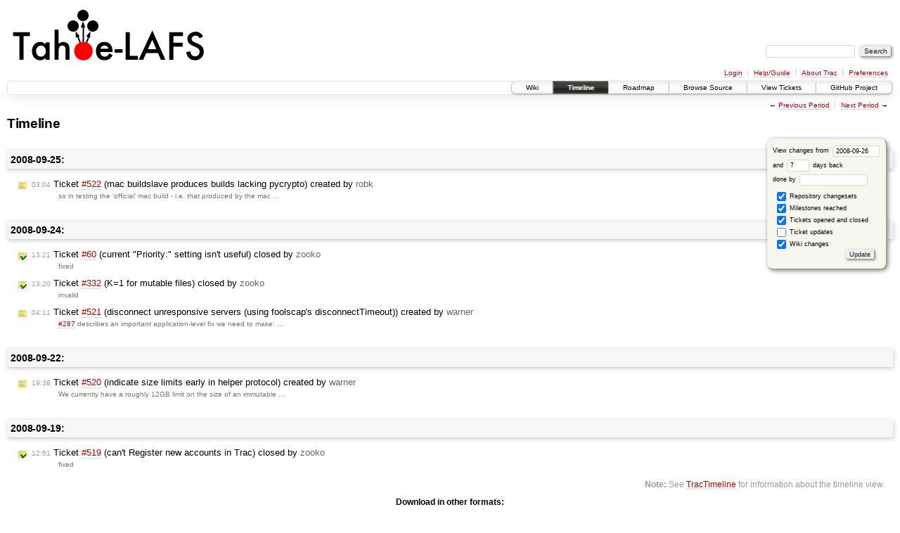

--- FILE ---
content_type: text/html;charset=utf-8
request_url: https://tahoe-lafs.org/trac/tahoe-lafs/timeline?from=2008-09-26T00%3A10%3A18Z&precision=second
body_size: 3290
content:
<!DOCTYPE html PUBLIC "-//W3C//DTD XHTML 1.0 Strict//EN" "http://www.w3.org/TR/xhtml1/DTD/xhtml1-strict.dtd">
<html xmlns="http://www.w3.org/1999/xhtml">
  
  


  <head>
    <title>
      Timeline – Tahoe-LAFS
    </title>
      <meta http-equiv="Content-Type" content="text/html; charset=UTF-8" />
      <meta http-equiv="X-UA-Compatible" content="IE=edge" />
    <!--[if IE]><script type="text/javascript">
      if (/^#__msie303:/.test(window.location.hash))
        window.location.replace(window.location.hash.replace(/^#__msie303:/, '#'));
    </script><![endif]-->
        <link rel="search" href="/trac/tahoe-lafs/search" />
        <link rel="help" href="/trac/tahoe-lafs/wiki/TracGuide" />
        <link rel="alternate" href="/trac/tahoe-lafs/timeline?changeset=on&amp;milestone=on&amp;ticket=on&amp;wiki=on&amp;max=50&amp;authors=&amp;daysback=90&amp;format=rss" type="application/rss+xml" class="rss" title="RSS Feed" />
        <link rel="next" href="/trac/tahoe-lafs/timeline?from=2008-10-04&amp;daysback=7&amp;authors=" title="Next Period" />
        <link rel="start" href="/trac/tahoe-lafs/wiki" />
        <link rel="stylesheet" href="/trac/chrome/css/trac.css" type="text/css" /><link rel="stylesheet" href="/trac/chrome/css/timeline.css" type="text/css" /><link rel="stylesheet" href="/trac/chrome/css/jquery-ui/jquery-ui.css" type="text/css" /><link rel="stylesheet" href="/trac/chrome/css/jquery-ui-addons.css" type="text/css" />
        <link rel="prev" href="/trac/tahoe-lafs/timeline?from=2008-09-18&amp;daysback=7&amp;authors=" title="Previous Period" />
        <link rel="shortcut icon" href="/trac/tahoe-lafs/chrome/common/trac.ico" type="image/x-icon" />
        <link rel="icon" href="/trac/tahoe-lafs/chrome/common/trac.ico" type="image/x-icon" />
    <style id="trac-noscript" type="text/css">.trac-noscript { display: none !important }</style>
      <link type="application/opensearchdescription+xml" rel="search" href="/trac/tahoe-lafs/search/opensearch" title="Search Tahoe-LAFS" />
    <script type="text/javascript">
      var jquery_ui={"ampm":false,"date_format":"yy-mm-dd","day_names":{"abbreviated":["Sun","Mon","Tue","Wed","Thu","Fri","Sat"],"narrow":["Su","Mo","Tu","We","Th","Fr","Sa"],"wide":["Sunday","Monday","Tuesday","Wednesday","Thursday","Friday","Saturday"]},"default_timezone":"Z","first_week_day":1,"month_names":{"abbreviated":["Jan","Feb","Mar","Apr","May","Jun","Jul","Aug","Sep","Oct","Nov","Dec"],"wide":["January","February","March","April","May","June","July","August","September","October","November","December"]},"period_names":{"am":["AM"],"pm":["PM"]},"show_timezone":true,"time_format":"hh:mm:ssz","timepicker_separator":"T","timezone_iso8601":true,"timezone_list":["-12:00","-11:00","-10:00","-09:00","-08:00","-07:00","-06:00","-05:00","-04:00","-03:00","-02:00","-01:00",{"label":"+00:00","value":"Z"},"+01:00","+02:00","+03:00","+04:00","+05:00","+06:00","+07:00","+08:00","+09:00","+10:00","+11:00","+12:00","+13:00","+14:00"]};
    </script>
      <script type="text/javascript" charset="utf-8" src="/trac/chrome/js/jquery.js"></script>
      <script type="text/javascript" charset="utf-8" src="/trac/chrome/js/babel.js"></script>
      <script type="text/javascript" charset="utf-8" src="/trac/chrome/js/trac.js"></script>
      <script type="text/javascript" charset="utf-8" src="/trac/chrome/js/search.js"></script>
      <script type="text/javascript" charset="utf-8" src="/trac/chrome/js/jquery-ui.js"></script>
      <script type="text/javascript" charset="utf-8" src="/trac/chrome/js/jquery-ui-addons.js"></script>
      <script type="text/javascript" charset="utf-8" src="/trac/chrome/js/jquery-ui-i18n.js"></script>
    <script type="text/javascript">
      jQuery("#trac-noscript").remove();
      jQuery(document).ready(function($) {
        $(".trac-autofocus").focus();
        $(".trac-target-new").attr("target", "_blank");
        setTimeout(function() { $(".trac-scroll").scrollToTop() }, 1);
        $(".trac-disable-on-submit").disableOnSubmit();
      });
    </script>
    <script type="text/javascript">/*<![CDATA[*/
      jQuery(document).ready(function($) {
        $("#fromdate").datepicker();
      });
    /*]]>*/</script>
  </head>
  <body>
    <div id="banner">
      <div id="header">
        <a id="logo" href="/trac/tahoe-lafs"><img src="/~trac/tahoe-logo-2.png" alt="" /></a>
      </div>
      <form id="search" action="/trac/tahoe-lafs/search" method="get">
        <div>
          <label for="proj-search">Search:</label>
          <input type="text" id="proj-search" name="q" size="18" value="" />
          <input type="submit" value="Search" />
        </div>
      </form>
      <div id="metanav" class="nav">
    <ul>
      <li class="first"><a href="/trac/tahoe-lafs/login">Login</a></li><li><a href="/trac/tahoe-lafs/wiki/TracGuide">Help/Guide</a></li><li><a href="/trac/tahoe-lafs/about">About Trac</a></li><li class="last"><a href="/trac/tahoe-lafs/prefs">Preferences</a></li>
    </ul>
  </div>
    </div>
    <div id="mainnav" class="nav">
    <ul>
      <li class="first"><a href="/trac/tahoe-lafs/wiki">Wiki</a></li><li class="active"><a href="/trac/tahoe-lafs/timeline">Timeline</a></li><li><a href="/trac/tahoe-lafs/roadmap">Roadmap</a></li><li><a href="/trac/tahoe-lafs/browser">Browse Source</a></li><li><a href="/trac/tahoe-lafs/wiki/ViewTickets">View Tickets</a></li><li class="last"><a href="https://github.com/tahoe-lafs/tahoe-lafs">GitHub Project</a></li>
    </ul>
  </div>
    <div id="main">
      <div id="ctxtnav" class="nav">
        <h2>Context Navigation</h2>
        <ul>
          <li class="first"><span>&larr; <a class="prev" href="/trac/tahoe-lafs/timeline?from=2008-09-18&amp;daysback=7&amp;authors=" title="Previous Period">Previous Period</a></span></li><li class="last"><span><a class="next" href="/trac/tahoe-lafs/timeline?from=2008-10-04&amp;daysback=7&amp;authors=" title="Next Period">Next Period</a> &rarr;</span></li>
        </ul>
        <hr />
      </div>
    <div id="content" class="timeline">
      <h1>Timeline</h1>
      <form id="prefs" method="get" action="">
       <div><label>View changes from <input type="text" id="fromdate" size="10" name="from" value="2008-09-26" /></label> <br />
        and <label><input type="text" size="3" name="daysback" value="7" /> days back</label><br />
        <label>done by <input type="text" size="16" name="authors" value="" /></label></div>
       <fieldset>
        <label>
          <input type="checkbox" name="changeset" checked="checked" /> Repository changesets
        </label><label>
          <input type="checkbox" name="milestone" checked="checked" /> Milestones reached
        </label><label>
          <input type="checkbox" name="ticket" checked="checked" /> Tickets opened and closed
        </label><label>
          <input type="checkbox" name="ticket_details" /> Ticket updates
        </label><label>
          <input type="checkbox" name="wiki" checked="checked" /> Wiki changes
        </label>
       </fieldset>
       <div class="buttons">
         <input type="submit" name="update" value="Update" />
       </div>
      </form>
        <h2>2008-09-25: </h2>
        <dl>
            <dt class="newticket">
              <a href="/trac/tahoe-lafs/ticket/522">
                <span class="time">03:04</span> Ticket <em title="defect: mac buildslave produces builds lacking pycrypto (new)">#522</em> (mac buildslave produces builds lacking pycrypto) created
                  by <span class="author">robk</span>
              </a>
            </dt>
            <dd class="newticket">
              so in testing the 'official' mac build - i.e. that produced by the mac …
            </dd>
        </dl>
        <h2>2008-09-24: </h2>
        <dl>
            <dt class="closedticket">
              <a href="/trac/tahoe-lafs/ticket/60#comment:10">
                <span class="time">13:21</span> Ticket <em title="enhancement: current &#34;Priority:&#34; setting isn't useful (closed: fixed)">#60</em> (current "Priority:" setting isn't useful) closed
                  by <span class="author">zooko</span>
              </a>
            </dt>
            <dd class="closedticket">
              fixed
            </dd>
            <dt class="closedticket">
              <a href="/trac/tahoe-lafs/ticket/332#comment:10">
                <span class="time">13:20</span> Ticket <em title="defect: K=1 for mutable files (closed: invalid)">#332</em> (K=1 for mutable files) closed
                  by <span class="author">zooko</span>
              </a>
            </dt>
            <dd class="closedticket">
              invalid
            </dd>
            <dt class="newticket">
              <a href="/trac/tahoe-lafs/ticket/521">
                <span class="time">04:11</span> Ticket <em title="defect: disconnect unresponsive servers (using foolscap's disconnectTimeout) (new)">#521</em> (disconnect unresponsive servers (using foolscap's disconnectTimeout)) created
                  by <span class="author">warner</span>
              </a>
            </dt>
            <dd class="newticket">
              <a class="new ticket" href="/trac/tahoe-lafs/ticket/287" title="defect: download: tolerate lost or missing servers (new)">#287</a> describes an important application-level fix we need to make: …
            </dd>
        </dl>
        <h2>2008-09-22: </h2>
        <dl>
            <dt class="newticket">
              <a href="/trac/tahoe-lafs/ticket/520">
                <span class="time">19:38</span> Ticket <em title="defect: indicate size limits early in helper protocol (new)">#520</em> (indicate size limits early in helper protocol) created
                  by <span class="author">warner</span>
              </a>
            </dt>
            <dd class="newticket">
              We currently have a roughly 12GB limit on the size of an immutable …
            </dd>
        </dl>
        <h2>2008-09-19: </h2>
        <dl>
            <dt class="closedticket">
              <a href="/trac/tahoe-lafs/ticket/519#comment:2">
                <span class="time">12:51</span> Ticket <em title="defect: can't Register new accounts in Trac (closed: fixed)">#519</em> (can't Register new accounts in Trac) closed
                  by <span class="author">zooko</span>
              </a>
            </dt>
            <dd class="closedticket">
              fixed
            </dd>
        </dl>
      <div id="help"><strong>Note:</strong> See <a href="/trac/tahoe-lafs/wiki/TracTimeline">TracTimeline</a>
        for information about the timeline view.</div>
    </div>
    <div id="altlinks">
      <h3>Download in other formats:</h3>
      <ul>
        <li class="last first">
          <a rel="nofollow" href="/trac/tahoe-lafs/timeline?changeset=on&amp;milestone=on&amp;ticket=on&amp;wiki=on&amp;max=50&amp;authors=&amp;daysback=90&amp;format=rss" class="rss">RSS Feed</a>
        </li>
      </ul>
    </div>
    </div>
    <div id="footer" lang="en" xml:lang="en"><hr />
      <a id="tracpowered" href="http://trac.edgewall.org/"><img src="/trac/chrome/trac_logo_mini.png" height="30" width="107" alt="Trac Powered" /></a>
      <p class="left">Powered by <a href="/trac/tahoe-lafs/about"><strong>Trac 1.0.13</strong></a><br />
        By <a href="http://www.edgewall.org/">Edgewall Software</a>.</p>
      <p class="right">Visit the Trac open source project at<br /><a href="http://trac.edgewall.org/">http://trac.edgewall.org/</a></p>
    </div>
  </body>
</html>